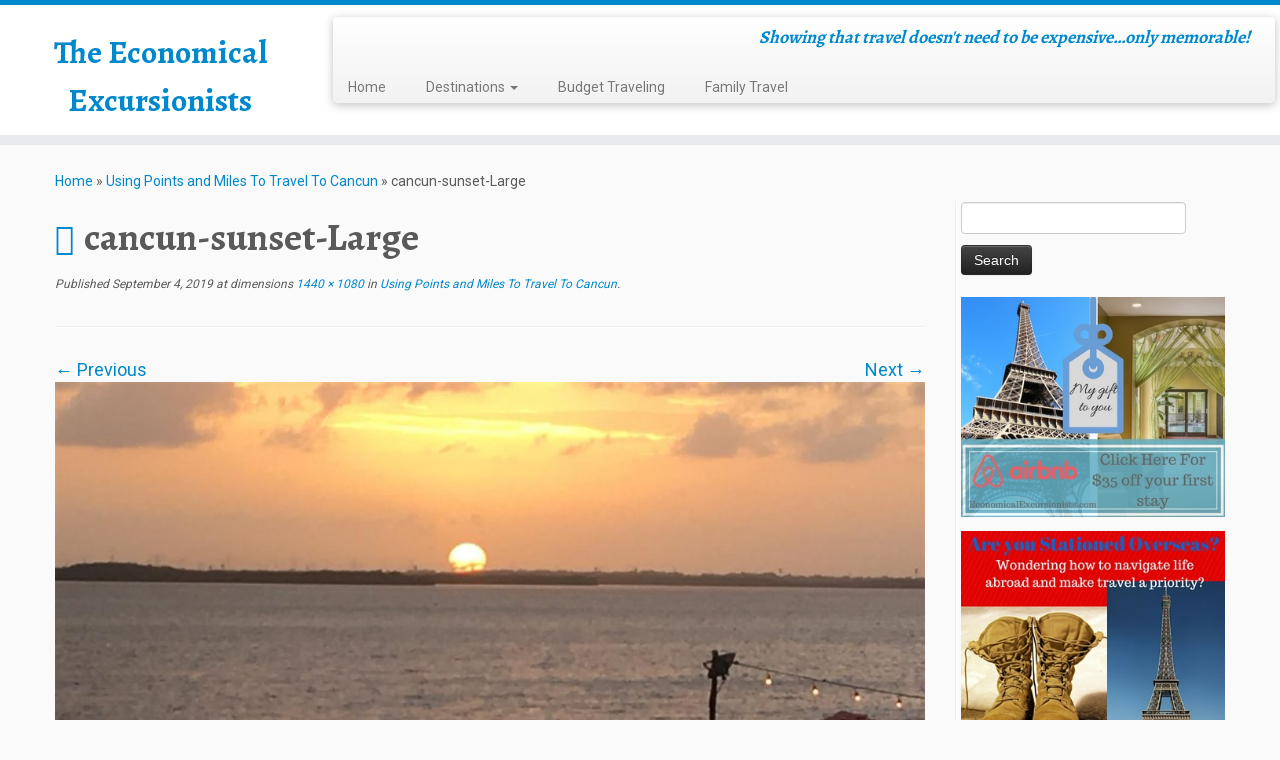

--- FILE ---
content_type: text/html; charset=UTF-8
request_url: https://www.economicalexcursionists.com/using-points-and-miles-to-travel-to-cancun/cancun-sunset-large/
body_size: 13091
content:
<!DOCTYPE html>
<!--[if IE 7]>
<html class="ie ie7 no-js" lang="en-US">
<![endif]-->
<!--[if IE 8]>
<html class="ie ie8 no-js" lang="en-US">
<![endif]-->
<!--[if !(IE 7) | !(IE 8)  ]><!-->
<html class="no-js" lang="en-US">
<!--<![endif]-->
	<head>
		<meta charset="UTF-8" />
		<meta http-equiv="X-UA-Compatible" content="IE=EDGE" />
		<meta name="viewport" content="width=device-width, initial-scale=1.0" />
        <link rel="profile"  href="https://gmpg.org/xfn/11" />
		<link rel="pingback" href="https://www.economicalexcursionists.com/xmlrpc.php" />
		<script>(function(html){html.className = html.className.replace(/\bno-js\b/,'js')})(document.documentElement);</script>
<meta name='robots' content='index, follow, max-image-preview:large, max-snippet:-1, max-video-preview:-1' />
	<style>img:is([sizes="auto" i], [sizes^="auto," i]) { contain-intrinsic-size: 3000px 1500px }</style>
	
	<!-- This site is optimized with the Yoast SEO plugin v26.3 - https://yoast.com/wordpress/plugins/seo/ -->
	<title>cancun-sunset-Large - The Economical Excursionists</title>
	<link rel="canonical" href="https://www.economicalexcursionists.com/using-points-and-miles-to-travel-to-cancun/cancun-sunset-large/" />
	<meta property="og:locale" content="en_US" />
	<meta property="og:type" content="article" />
	<meta property="og:title" content="cancun-sunset-Large - The Economical Excursionists" />
	<meta property="og:url" content="https://www.economicalexcursionists.com/using-points-and-miles-to-travel-to-cancun/cancun-sunset-large/" />
	<meta property="og:site_name" content="The Economical Excursionists" />
	<meta property="og:image" content="https://www.economicalexcursionists.com/using-points-and-miles-to-travel-to-cancun/cancun-sunset-large" />
	<meta property="og:image:width" content="1440" />
	<meta property="og:image:height" content="1080" />
	<meta property="og:image:type" content="image/jpeg" />
	<meta name="twitter:card" content="summary_large_image" />
	<script type="application/ld+json" class="yoast-schema-graph">{"@context":"https://schema.org","@graph":[{"@type":"WebPage","@id":"https://www.economicalexcursionists.com/using-points-and-miles-to-travel-to-cancun/cancun-sunset-large/","url":"https://www.economicalexcursionists.com/using-points-and-miles-to-travel-to-cancun/cancun-sunset-large/","name":"cancun-sunset-Large - The Economical Excursionists","isPartOf":{"@id":"https://www.economicalexcursionists.com/#website"},"primaryImageOfPage":{"@id":"https://www.economicalexcursionists.com/using-points-and-miles-to-travel-to-cancun/cancun-sunset-large/#primaryimage"},"image":{"@id":"https://www.economicalexcursionists.com/using-points-and-miles-to-travel-to-cancun/cancun-sunset-large/#primaryimage"},"thumbnailUrl":"https://www.economicalexcursionists.com/wp-content/uploads/2019/09/cancun-sunset-Large.jpg","datePublished":"2019-09-04T16:18:38+00:00","breadcrumb":{"@id":"https://www.economicalexcursionists.com/using-points-and-miles-to-travel-to-cancun/cancun-sunset-large/#breadcrumb"},"inLanguage":"en-US","potentialAction":[{"@type":"ReadAction","target":["https://www.economicalexcursionists.com/using-points-and-miles-to-travel-to-cancun/cancun-sunset-large/"]}]},{"@type":"ImageObject","inLanguage":"en-US","@id":"https://www.economicalexcursionists.com/using-points-and-miles-to-travel-to-cancun/cancun-sunset-large/#primaryimage","url":"https://www.economicalexcursionists.com/wp-content/uploads/2019/09/cancun-sunset-Large.jpg","contentUrl":"https://www.economicalexcursionists.com/wp-content/uploads/2019/09/cancun-sunset-Large.jpg","width":1440,"height":1080},{"@type":"BreadcrumbList","@id":"https://www.economicalexcursionists.com/using-points-and-miles-to-travel-to-cancun/cancun-sunset-large/#breadcrumb","itemListElement":[{"@type":"ListItem","position":1,"name":"Home","item":"https://www.economicalexcursionists.com/"},{"@type":"ListItem","position":2,"name":"Using Points and Miles To Travel To Cancun","item":"https://www.economicalexcursionists.com/using-points-and-miles-to-travel-to-cancun/"},{"@type":"ListItem","position":3,"name":"cancun-sunset-Large"}]},{"@type":"WebSite","@id":"https://www.economicalexcursionists.com/#website","url":"https://www.economicalexcursionists.com/","name":"The Economical Excursionists","description":"Showing that travel doesn&#039;t need to be expensive...only memorable!","potentialAction":[{"@type":"SearchAction","target":{"@type":"EntryPoint","urlTemplate":"https://www.economicalexcursionists.com/?s={search_term_string}"},"query-input":{"@type":"PropertyValueSpecification","valueRequired":true,"valueName":"search_term_string"}}],"inLanguage":"en-US"}]}</script>
	<!-- / Yoast SEO plugin. -->


<link rel='dns-prefetch' href='//fonts.googleapis.com' />
<link rel="alternate" type="application/rss+xml" title="The Economical Excursionists &raquo; Feed" href="https://www.economicalexcursionists.com/feed/" />
<link rel="alternate" type="application/rss+xml" title="The Economical Excursionists &raquo; Comments Feed" href="https://www.economicalexcursionists.com/comments/feed/" />
<link rel="alternate" type="application/rss+xml" title="The Economical Excursionists &raquo; cancun-sunset-Large Comments Feed" href="https://www.economicalexcursionists.com/using-points-and-miles-to-travel-to-cancun/cancun-sunset-large/feed/" />
		<style>
			.lazyload,
			.lazyloading {
				max-width: 100%;
			}
		</style>
		<script type="text/javascript">
/* <![CDATA[ */
window._wpemojiSettings = {"baseUrl":"https:\/\/s.w.org\/images\/core\/emoji\/16.0.1\/72x72\/","ext":".png","svgUrl":"https:\/\/s.w.org\/images\/core\/emoji\/16.0.1\/svg\/","svgExt":".svg","source":{"concatemoji":"https:\/\/www.economicalexcursionists.com\/wp-includes\/js\/wp-emoji-release.min.js?ver=6.8.3"}};
/*! This file is auto-generated */
!function(s,n){var o,i,e;function c(e){try{var t={supportTests:e,timestamp:(new Date).valueOf()};sessionStorage.setItem(o,JSON.stringify(t))}catch(e){}}function p(e,t,n){e.clearRect(0,0,e.canvas.width,e.canvas.height),e.fillText(t,0,0);var t=new Uint32Array(e.getImageData(0,0,e.canvas.width,e.canvas.height).data),a=(e.clearRect(0,0,e.canvas.width,e.canvas.height),e.fillText(n,0,0),new Uint32Array(e.getImageData(0,0,e.canvas.width,e.canvas.height).data));return t.every(function(e,t){return e===a[t]})}function u(e,t){e.clearRect(0,0,e.canvas.width,e.canvas.height),e.fillText(t,0,0);for(var n=e.getImageData(16,16,1,1),a=0;a<n.data.length;a++)if(0!==n.data[a])return!1;return!0}function f(e,t,n,a){switch(t){case"flag":return n(e,"\ud83c\udff3\ufe0f\u200d\u26a7\ufe0f","\ud83c\udff3\ufe0f\u200b\u26a7\ufe0f")?!1:!n(e,"\ud83c\udde8\ud83c\uddf6","\ud83c\udde8\u200b\ud83c\uddf6")&&!n(e,"\ud83c\udff4\udb40\udc67\udb40\udc62\udb40\udc65\udb40\udc6e\udb40\udc67\udb40\udc7f","\ud83c\udff4\u200b\udb40\udc67\u200b\udb40\udc62\u200b\udb40\udc65\u200b\udb40\udc6e\u200b\udb40\udc67\u200b\udb40\udc7f");case"emoji":return!a(e,"\ud83e\udedf")}return!1}function g(e,t,n,a){var r="undefined"!=typeof WorkerGlobalScope&&self instanceof WorkerGlobalScope?new OffscreenCanvas(300,150):s.createElement("canvas"),o=r.getContext("2d",{willReadFrequently:!0}),i=(o.textBaseline="top",o.font="600 32px Arial",{});return e.forEach(function(e){i[e]=t(o,e,n,a)}),i}function t(e){var t=s.createElement("script");t.src=e,t.defer=!0,s.head.appendChild(t)}"undefined"!=typeof Promise&&(o="wpEmojiSettingsSupports",i=["flag","emoji"],n.supports={everything:!0,everythingExceptFlag:!0},e=new Promise(function(e){s.addEventListener("DOMContentLoaded",e,{once:!0})}),new Promise(function(t){var n=function(){try{var e=JSON.parse(sessionStorage.getItem(o));if("object"==typeof e&&"number"==typeof e.timestamp&&(new Date).valueOf()<e.timestamp+604800&&"object"==typeof e.supportTests)return e.supportTests}catch(e){}return null}();if(!n){if("undefined"!=typeof Worker&&"undefined"!=typeof OffscreenCanvas&&"undefined"!=typeof URL&&URL.createObjectURL&&"undefined"!=typeof Blob)try{var e="postMessage("+g.toString()+"("+[JSON.stringify(i),f.toString(),p.toString(),u.toString()].join(",")+"));",a=new Blob([e],{type:"text/javascript"}),r=new Worker(URL.createObjectURL(a),{name:"wpTestEmojiSupports"});return void(r.onmessage=function(e){c(n=e.data),r.terminate(),t(n)})}catch(e){}c(n=g(i,f,p,u))}t(n)}).then(function(e){for(var t in e)n.supports[t]=e[t],n.supports.everything=n.supports.everything&&n.supports[t],"flag"!==t&&(n.supports.everythingExceptFlag=n.supports.everythingExceptFlag&&n.supports[t]);n.supports.everythingExceptFlag=n.supports.everythingExceptFlag&&!n.supports.flag,n.DOMReady=!1,n.readyCallback=function(){n.DOMReady=!0}}).then(function(){return e}).then(function(){var e;n.supports.everything||(n.readyCallback(),(e=n.source||{}).concatemoji?t(e.concatemoji):e.wpemoji&&e.twemoji&&(t(e.twemoji),t(e.wpemoji)))}))}((window,document),window._wpemojiSettings);
/* ]]> */
</script>
<link rel='stylesheet' id='tc-gfonts-css' href='//fonts.googleapis.com/css?family=Alegreya:700%7CRoboto' type='text/css' media='all' />
<style id='wp-emoji-styles-inline-css' type='text/css'>

	img.wp-smiley, img.emoji {
		display: inline !important;
		border: none !important;
		box-shadow: none !important;
		height: 1em !important;
		width: 1em !important;
		margin: 0 0.07em !important;
		vertical-align: -0.1em !important;
		background: none !important;
		padding: 0 !important;
	}
</style>
<link rel='stylesheet' id='wp-block-library-css' href='https://www.economicalexcursionists.com/wp-includes/css/dist/block-library/style.min.css?ver=6.8.3' type='text/css' media='all' />
<style id='classic-theme-styles-inline-css' type='text/css'>
/*! This file is auto-generated */
.wp-block-button__link{color:#fff;background-color:#32373c;border-radius:9999px;box-shadow:none;text-decoration:none;padding:calc(.667em + 2px) calc(1.333em + 2px);font-size:1.125em}.wp-block-file__button{background:#32373c;color:#fff;text-decoration:none}
</style>
<style id='global-styles-inline-css' type='text/css'>
:root{--wp--preset--aspect-ratio--square: 1;--wp--preset--aspect-ratio--4-3: 4/3;--wp--preset--aspect-ratio--3-4: 3/4;--wp--preset--aspect-ratio--3-2: 3/2;--wp--preset--aspect-ratio--2-3: 2/3;--wp--preset--aspect-ratio--16-9: 16/9;--wp--preset--aspect-ratio--9-16: 9/16;--wp--preset--color--black: #000000;--wp--preset--color--cyan-bluish-gray: #abb8c3;--wp--preset--color--white: #ffffff;--wp--preset--color--pale-pink: #f78da7;--wp--preset--color--vivid-red: #cf2e2e;--wp--preset--color--luminous-vivid-orange: #ff6900;--wp--preset--color--luminous-vivid-amber: #fcb900;--wp--preset--color--light-green-cyan: #7bdcb5;--wp--preset--color--vivid-green-cyan: #00d084;--wp--preset--color--pale-cyan-blue: #8ed1fc;--wp--preset--color--vivid-cyan-blue: #0693e3;--wp--preset--color--vivid-purple: #9b51e0;--wp--preset--gradient--vivid-cyan-blue-to-vivid-purple: linear-gradient(135deg,rgba(6,147,227,1) 0%,rgb(155,81,224) 100%);--wp--preset--gradient--light-green-cyan-to-vivid-green-cyan: linear-gradient(135deg,rgb(122,220,180) 0%,rgb(0,208,130) 100%);--wp--preset--gradient--luminous-vivid-amber-to-luminous-vivid-orange: linear-gradient(135deg,rgba(252,185,0,1) 0%,rgba(255,105,0,1) 100%);--wp--preset--gradient--luminous-vivid-orange-to-vivid-red: linear-gradient(135deg,rgba(255,105,0,1) 0%,rgb(207,46,46) 100%);--wp--preset--gradient--very-light-gray-to-cyan-bluish-gray: linear-gradient(135deg,rgb(238,238,238) 0%,rgb(169,184,195) 100%);--wp--preset--gradient--cool-to-warm-spectrum: linear-gradient(135deg,rgb(74,234,220) 0%,rgb(151,120,209) 20%,rgb(207,42,186) 40%,rgb(238,44,130) 60%,rgb(251,105,98) 80%,rgb(254,248,76) 100%);--wp--preset--gradient--blush-light-purple: linear-gradient(135deg,rgb(255,206,236) 0%,rgb(152,150,240) 100%);--wp--preset--gradient--blush-bordeaux: linear-gradient(135deg,rgb(254,205,165) 0%,rgb(254,45,45) 50%,rgb(107,0,62) 100%);--wp--preset--gradient--luminous-dusk: linear-gradient(135deg,rgb(255,203,112) 0%,rgb(199,81,192) 50%,rgb(65,88,208) 100%);--wp--preset--gradient--pale-ocean: linear-gradient(135deg,rgb(255,245,203) 0%,rgb(182,227,212) 50%,rgb(51,167,181) 100%);--wp--preset--gradient--electric-grass: linear-gradient(135deg,rgb(202,248,128) 0%,rgb(113,206,126) 100%);--wp--preset--gradient--midnight: linear-gradient(135deg,rgb(2,3,129) 0%,rgb(40,116,252) 100%);--wp--preset--font-size--small: 13px;--wp--preset--font-size--medium: 20px;--wp--preset--font-size--large: 36px;--wp--preset--font-size--x-large: 42px;--wp--preset--spacing--20: 0.44rem;--wp--preset--spacing--30: 0.67rem;--wp--preset--spacing--40: 1rem;--wp--preset--spacing--50: 1.5rem;--wp--preset--spacing--60: 2.25rem;--wp--preset--spacing--70: 3.38rem;--wp--preset--spacing--80: 5.06rem;--wp--preset--shadow--natural: 6px 6px 9px rgba(0, 0, 0, 0.2);--wp--preset--shadow--deep: 12px 12px 50px rgba(0, 0, 0, 0.4);--wp--preset--shadow--sharp: 6px 6px 0px rgba(0, 0, 0, 0.2);--wp--preset--shadow--outlined: 6px 6px 0px -3px rgba(255, 255, 255, 1), 6px 6px rgba(0, 0, 0, 1);--wp--preset--shadow--crisp: 6px 6px 0px rgba(0, 0, 0, 1);}:where(.is-layout-flex){gap: 0.5em;}:where(.is-layout-grid){gap: 0.5em;}body .is-layout-flex{display: flex;}.is-layout-flex{flex-wrap: wrap;align-items: center;}.is-layout-flex > :is(*, div){margin: 0;}body .is-layout-grid{display: grid;}.is-layout-grid > :is(*, div){margin: 0;}:where(.wp-block-columns.is-layout-flex){gap: 2em;}:where(.wp-block-columns.is-layout-grid){gap: 2em;}:where(.wp-block-post-template.is-layout-flex){gap: 1.25em;}:where(.wp-block-post-template.is-layout-grid){gap: 1.25em;}.has-black-color{color: var(--wp--preset--color--black) !important;}.has-cyan-bluish-gray-color{color: var(--wp--preset--color--cyan-bluish-gray) !important;}.has-white-color{color: var(--wp--preset--color--white) !important;}.has-pale-pink-color{color: var(--wp--preset--color--pale-pink) !important;}.has-vivid-red-color{color: var(--wp--preset--color--vivid-red) !important;}.has-luminous-vivid-orange-color{color: var(--wp--preset--color--luminous-vivid-orange) !important;}.has-luminous-vivid-amber-color{color: var(--wp--preset--color--luminous-vivid-amber) !important;}.has-light-green-cyan-color{color: var(--wp--preset--color--light-green-cyan) !important;}.has-vivid-green-cyan-color{color: var(--wp--preset--color--vivid-green-cyan) !important;}.has-pale-cyan-blue-color{color: var(--wp--preset--color--pale-cyan-blue) !important;}.has-vivid-cyan-blue-color{color: var(--wp--preset--color--vivid-cyan-blue) !important;}.has-vivid-purple-color{color: var(--wp--preset--color--vivid-purple) !important;}.has-black-background-color{background-color: var(--wp--preset--color--black) !important;}.has-cyan-bluish-gray-background-color{background-color: var(--wp--preset--color--cyan-bluish-gray) !important;}.has-white-background-color{background-color: var(--wp--preset--color--white) !important;}.has-pale-pink-background-color{background-color: var(--wp--preset--color--pale-pink) !important;}.has-vivid-red-background-color{background-color: var(--wp--preset--color--vivid-red) !important;}.has-luminous-vivid-orange-background-color{background-color: var(--wp--preset--color--luminous-vivid-orange) !important;}.has-luminous-vivid-amber-background-color{background-color: var(--wp--preset--color--luminous-vivid-amber) !important;}.has-light-green-cyan-background-color{background-color: var(--wp--preset--color--light-green-cyan) !important;}.has-vivid-green-cyan-background-color{background-color: var(--wp--preset--color--vivid-green-cyan) !important;}.has-pale-cyan-blue-background-color{background-color: var(--wp--preset--color--pale-cyan-blue) !important;}.has-vivid-cyan-blue-background-color{background-color: var(--wp--preset--color--vivid-cyan-blue) !important;}.has-vivid-purple-background-color{background-color: var(--wp--preset--color--vivid-purple) !important;}.has-black-border-color{border-color: var(--wp--preset--color--black) !important;}.has-cyan-bluish-gray-border-color{border-color: var(--wp--preset--color--cyan-bluish-gray) !important;}.has-white-border-color{border-color: var(--wp--preset--color--white) !important;}.has-pale-pink-border-color{border-color: var(--wp--preset--color--pale-pink) !important;}.has-vivid-red-border-color{border-color: var(--wp--preset--color--vivid-red) !important;}.has-luminous-vivid-orange-border-color{border-color: var(--wp--preset--color--luminous-vivid-orange) !important;}.has-luminous-vivid-amber-border-color{border-color: var(--wp--preset--color--luminous-vivid-amber) !important;}.has-light-green-cyan-border-color{border-color: var(--wp--preset--color--light-green-cyan) !important;}.has-vivid-green-cyan-border-color{border-color: var(--wp--preset--color--vivid-green-cyan) !important;}.has-pale-cyan-blue-border-color{border-color: var(--wp--preset--color--pale-cyan-blue) !important;}.has-vivid-cyan-blue-border-color{border-color: var(--wp--preset--color--vivid-cyan-blue) !important;}.has-vivid-purple-border-color{border-color: var(--wp--preset--color--vivid-purple) !important;}.has-vivid-cyan-blue-to-vivid-purple-gradient-background{background: var(--wp--preset--gradient--vivid-cyan-blue-to-vivid-purple) !important;}.has-light-green-cyan-to-vivid-green-cyan-gradient-background{background: var(--wp--preset--gradient--light-green-cyan-to-vivid-green-cyan) !important;}.has-luminous-vivid-amber-to-luminous-vivid-orange-gradient-background{background: var(--wp--preset--gradient--luminous-vivid-amber-to-luminous-vivid-orange) !important;}.has-luminous-vivid-orange-to-vivid-red-gradient-background{background: var(--wp--preset--gradient--luminous-vivid-orange-to-vivid-red) !important;}.has-very-light-gray-to-cyan-bluish-gray-gradient-background{background: var(--wp--preset--gradient--very-light-gray-to-cyan-bluish-gray) !important;}.has-cool-to-warm-spectrum-gradient-background{background: var(--wp--preset--gradient--cool-to-warm-spectrum) !important;}.has-blush-light-purple-gradient-background{background: var(--wp--preset--gradient--blush-light-purple) !important;}.has-blush-bordeaux-gradient-background{background: var(--wp--preset--gradient--blush-bordeaux) !important;}.has-luminous-dusk-gradient-background{background: var(--wp--preset--gradient--luminous-dusk) !important;}.has-pale-ocean-gradient-background{background: var(--wp--preset--gradient--pale-ocean) !important;}.has-electric-grass-gradient-background{background: var(--wp--preset--gradient--electric-grass) !important;}.has-midnight-gradient-background{background: var(--wp--preset--gradient--midnight) !important;}.has-small-font-size{font-size: var(--wp--preset--font-size--small) !important;}.has-medium-font-size{font-size: var(--wp--preset--font-size--medium) !important;}.has-large-font-size{font-size: var(--wp--preset--font-size--large) !important;}.has-x-large-font-size{font-size: var(--wp--preset--font-size--x-large) !important;}
:where(.wp-block-post-template.is-layout-flex){gap: 1.25em;}:where(.wp-block-post-template.is-layout-grid){gap: 1.25em;}
:where(.wp-block-columns.is-layout-flex){gap: 2em;}:where(.wp-block-columns.is-layout-grid){gap: 2em;}
:root :where(.wp-block-pullquote){font-size: 1.5em;line-height: 1.6;}
</style>
<link rel='stylesheet' id='ts_fab_css-css' href='https://www.economicalexcursionists.com/wp-content/plugins/fancier-author-box/css/ts-fab.min.css?ver=1.4' type='text/css' media='all' />
<link rel='stylesheet' id='toc-screen-css' href='https://www.economicalexcursionists.com/wp-content/plugins/table-of-contents-plus/screen.min.css?ver=2411.1' type='text/css' media='all' />
<link rel='stylesheet' id='customizr-common-css' href='https://www.economicalexcursionists.com/wp-content/themes/customizr/inc/assets/css/tc_common.min.css?ver=4.4.24' type='text/css' media='all' />
<link rel='stylesheet' id='customizr-skin-css' href='https://www.economicalexcursionists.com/wp-content/themes/customizr/inc/assets/css/blue.min.css?ver=4.4.24' type='text/css' media='all' />
<style id='customizr-skin-inline-css' type='text/css'>

                  .site-title,.site-description,h1,h2,h3,.tc-dropcap {
                    font-family : 'Alegreya';
                    font-weight : 700;
                  }

                  body,.navbar .nav>li>a {
                    font-family : 'Roboto';
                    font-weight : inherit;
                  }

            body,.navbar .nav>li>a {
              font-size : 14px;
              line-height : 1.6em;
            }
table { border-collapse: separate; }
                           body table { border-collapse: collapse; }
                          
.social-links .social-icon:before { content: none } 
.sticky-enabled .tc-shrink-on .site-logo img {
    					height:30px!important;width:auto!important
    				}

    				.sticky-enabled .tc-shrink-on .brand .site-title {
    					font-size:0.6em;opacity:0.8;line-height:1.2em
    				}

.tc-slider-loader-wrapper{ display:none }
html.js .tc-slider-loader-wrapper { display: block }.no-csstransforms3d .tc-slider-loader-wrapper .tc-img-gif-loader {
                                                background: url('https://www.economicalexcursionists.com/wp-content/themes/customizr/assets/front/img/slider-loader.gif') no-repeat center center;
                                         }.tc-slider-loader-wrapper .tc-css-loader > div { border-color:#08c; }
</style>
<link rel='stylesheet' id='customizr-style-css' href='https://www.economicalexcursionists.com/wp-content/themes/customizr/style.css?ver=4.4.24' type='text/css' media='all' />
<link rel='stylesheet' id='fancyboxcss-css' href='https://www.economicalexcursionists.com/wp-content/themes/customizr/assets/front/js/libs/fancybox/jquery.fancybox-1.3.4.min.css?ver=6.8.3' type='text/css' media='all' />
<link rel='stylesheet' id='tablepress-default-css' href='https://www.economicalexcursionists.com/wp-content/plugins/tablepress/css/build/default.css?ver=3.2.5' type='text/css' media='all' />
<link rel='stylesheet' id='tablepress-responsive-tables-css' href='https://www.economicalexcursionists.com/wp-content/plugins/tablepress-responsive-tables/css/tablepress-responsive.min.css?ver=1.8' type='text/css' media='all' />
<script type="text/javascript" src="https://www.economicalexcursionists.com/wp-includes/js/jquery/jquery.min.js?ver=3.7.1" id="jquery-core-js"></script>
<script type="text/javascript" src="https://www.economicalexcursionists.com/wp-includes/js/jquery/jquery-migrate.min.js?ver=3.4.1" id="jquery-migrate-js"></script>
<script type="text/javascript" src="https://www.economicalexcursionists.com/wp-content/plugins/fancier-author-box/js/ts-fab.min.js?ver=1.4" id="ts_fab_js-js"></script>
<script type="text/javascript" src="https://www.economicalexcursionists.com/wp-content/themes/customizr/assets/front/js/libs/modernizr.min.js?ver=4.4.24" id="modernizr-js"></script>
<script type="text/javascript" src="https://www.economicalexcursionists.com/wp-content/themes/customizr/assets/front/js/libs/fancybox/jquery.fancybox-1.3.4.min.js?ver=4.4.24" id="tc-fancybox-js"></script>
<script type="text/javascript" src="https://www.economicalexcursionists.com/wp-includes/js/underscore.min.js?ver=1.13.7" id="underscore-js"></script>
<script type="text/javascript" id="tc-scripts-js-extra">
/* <![CDATA[ */
var TCParams = {"_disabled":[],"FancyBoxState":"1","FancyBoxAutoscale":"1","SliderName":"","SliderDelay":"","SliderHover":"1","centerSliderImg":"1","SmoothScroll":{"Enabled":true,"Options":{"touchpadSupport":false}},"anchorSmoothScroll":"linear","anchorSmoothScrollExclude":{"simple":["[class*=edd]",".tc-carousel-control",".carousel-control","[data-toggle=\"modal\"]","[data-toggle=\"dropdown\"]","[data-toggle=\"tooltip\"]","[data-toggle=\"popover\"]","[data-toggle=\"collapse\"]","[data-toggle=\"tab\"]","[data-toggle=\"pill\"]","[class*=upme]","[class*=um-]"],"deep":{"classes":[],"ids":[]}},"ReorderBlocks":"1","centerAllImg":"1","HasComments":"","LeftSidebarClass":".span3.left.tc-sidebar","RightSidebarClass":".span3.right.tc-sidebar","LoadModernizr":"1","stickyCustomOffset":{"_initial":0,"_scrolling":0,"options":{"_static":true,"_element":""}},"stickyHeader":"1","dropdowntoViewport":"1","timerOnScrollAllBrowsers":"1","extLinksStyle":"","extLinksTargetExt":"1","extLinksSkipSelectors":{"classes":["btn","button"],"ids":[]},"dropcapEnabled":"","dropcapWhere":{"post":"","page":""},"dropcapMinWords":"50","dropcapSkipSelectors":{"tags":["IMG","IFRAME","H1","H2","H3","H4","H5","H6","BLOCKQUOTE","UL","OL"],"classes":["btn","tc-placeholder-wrap"],"id":[]},"imgSmartLoadEnabled":"","imgSmartLoadOpts":{"parentSelectors":[".article-container",".__before_main_wrapper",".widget-front"],"opts":{"excludeImg":[".tc-holder-img"]}},"imgSmartLoadsForSliders":"1","goldenRatio":"1.618","gridGoldenRatioLimit":"350","isSecondMenuEnabled":"","secondMenuRespSet":"in-sn-before","isParallaxOn":"1","parallaxRatio":"0.55","pluginCompats":[],"adminAjaxUrl":"https:\/\/www.economicalexcursionists.com\/wp-admin\/admin-ajax.php","ajaxUrl":"https:\/\/www.economicalexcursionists.com\/?czrajax=1","frontNonce":{"id":"CZRFrontNonce","handle":"81289dbf79"},"isDevMode":"","isModernStyle":"","i18n":{"Permanently dismiss":"Permanently dismiss"},"version":"4.4.24","frontNotifications":{"styleSwitcher":{"enabled":false,"content":"","dismissAction":"dismiss_style_switcher_note_front","ajaxUrl":"https:\/\/www.economicalexcursionists.com\/wp-admin\/admin-ajax.php"}}};
/* ]]> */
</script>
<script type="text/javascript" src="https://www.economicalexcursionists.com/wp-content/themes/customizr/inc/assets/js/tc-scripts.min.js?ver=4.4.24" id="tc-scripts-js"></script>
<link rel="https://api.w.org/" href="https://www.economicalexcursionists.com/wp-json/" /><link rel="alternate" title="JSON" type="application/json" href="https://www.economicalexcursionists.com/wp-json/wp/v2/media/3743" /><link rel="EditURI" type="application/rsd+xml" title="RSD" href="https://www.economicalexcursionists.com/xmlrpc.php?rsd" />
<meta name="generator" content="WordPress 6.8.3" />
<link rel='shortlink' href='https://www.economicalexcursionists.com/?p=3743' />
<link rel="alternate" title="oEmbed (JSON)" type="application/json+oembed" href="https://www.economicalexcursionists.com/wp-json/oembed/1.0/embed?url=https%3A%2F%2Fwww.economicalexcursionists.com%2Fusing-points-and-miles-to-travel-to-cancun%2Fcancun-sunset-large%2F" />
<link rel="alternate" title="oEmbed (XML)" type="text/xml+oembed" href="https://www.economicalexcursionists.com/wp-json/oembed/1.0/embed?url=https%3A%2F%2Fwww.economicalexcursionists.com%2Fusing-points-and-miles-to-travel-to-cancun%2Fcancun-sunset-large%2F&#038;format=xml" />
<meta name="B-verify" content="b33d525338040946ba6656c4a729d49d0b548861" />
<script async src="https://pagead2.googlesyndication.com/pagead/js/adsbygoogle.js?client=ca-pub-1972736153154039" crossorigin="anonymous"></script>		<script>
			document.documentElement.className = document.documentElement.className.replace('no-js', 'js');
		</script>
				<style>
			.no-js img.lazyload {
				display: none;
			}

			figure.wp-block-image img.lazyloading {
				min-width: 150px;
			}

			.lazyload,
			.lazyloading {
				--smush-placeholder-width: 100px;
				--smush-placeholder-aspect-ratio: 1/1;
				width: var(--smush-image-width, var(--smush-placeholder-width)) !important;
				aspect-ratio: var(--smush-image-aspect-ratio, var(--smush-placeholder-aspect-ratio)) !important;
			}

						.lazyload, .lazyloading {
				opacity: 0;
			}

			.lazyloaded {
				opacity: 1;
				transition: opacity 400ms;
				transition-delay: 0ms;
			}

					</style>
		<!-- Google tag (gtag.js) -->
<script async src="https://www.googletagmanager.com/gtag/js?id=UA-49875546-1"></script>
<script>
  window.dataLayer = window.dataLayer || [];
  function gtag(){dataLayer.push(arguments);}
  gtag('js', new Date());

  gtag('config', 'UA-49875546-1');
</script><link id="czr-favicon" rel="shortcut icon" href="https://www.economicalexcursionists.com/wp-content/uploads/2015/10/favicon.ico" type="image/x-icon">		<style type="text/css" id="wp-custom-css">
			/*
Welcome to Custom CSS!

To learn how this works, see http://wp.me/PEmnE-Bt
*/
img[src*="blogherads.com"] {
	width: 1px;
	height: 1px;
}

#content blockquote {
	background: #EEEEEE;
	border-top: 0 solid #DDDDDD;
	border-bottom: 0 solid #DDDDDD;
	border-left: 3px solid #DDDDDD;
	border-right: 0 solid #DDDDDD;
	margin: 5px 5px 20px 30px;
	padding: 25px 30px;
}

.author-info {
	display: none;
}

body #content, body #content li {
	font-size: 18px;
	line-height: 24px;
}
.tc-header .brand h1 {
    font-size: 32px;
    padding: 2px 0 0 25px;
}

section.entry-content  a {
    text-decoration: underline;
    color: blue;
}
div#content a:hover {
    color: blue;
}		</style>
			</head>
	
	<body class="attachment wp-singular attachment-template-default single single-attachment postid-3743 attachmentid-3743 attachment-jpeg wp-embed-responsive wp-theme-customizr tc-fade-hover-links tc-r-sidebar tc-center-images skin-blue customizr-4-4-24 tc-sticky-header sticky-disabled tc-transparent-on-scroll tc-regular-menu" >
            <a class="screen-reader-text skip-link" href="#content">Skip to content</a>
        
    <div id="tc-page-wrap" class="">

  		
  	   	<header class="tc-header clearfix row-fluid tc-tagline-off tc-title-logo-on  tc-shrink-on tc-menu-on logo-left tc-second-menu-in-sn-before-when-mobile">
  			      <div class="brand span3 pull-left ">

        <h1><a class="site-title" href="https://www.economicalexcursionists.com/">The Economical Excursionists</a></h1>
      </div> <!-- brand span3 pull-left -->
      <div class="container outside"><h2 class="site-description">Showing that travel doesn&#039;t need to be expensive&#8230;only memorable!</h2></div>      	<div class="navbar-wrapper clearfix span9 tc-submenu-fade tc-submenu-move tc-open-on-hover pull-menu-left">
        	<div class="navbar resp">
          		<div class="navbar-inner" role="navigation">
            		<div class="row-fluid">
              		<h2 class="span7 inside site-description">Showing that travel doesn&#039;t need to be expensive&#8230;only memorable!</h2><div class="nav-collapse collapse tc-hover-menu-wrapper"><div class="menu-menu-1-container"><ul id="menu-menu-3" class="nav tc-hover-menu"><li class="menu-item menu-item-type-custom menu-item-object-custom menu-item-384"><a href="http://economicalexcursionists.com/">Home</a></li>
<li class="menu-item menu-item-type-taxonomy menu-item-object-category menu-item-has-children dropdown menu-item-387"><a href="https://www.economicalexcursionists.com/category/destinations/">Destinations <strong class="caret"></strong></a>
<ul class="dropdown-menu">
	<li class="menu-item menu-item-type-taxonomy menu-item-object-category menu-item-has-children dropdown-submenu menu-item-390"><a href="https://www.economicalexcursionists.com/category/destinations/europe/">Europe</a>
<ul class="dropdown-menu">
		<li class="menu-item menu-item-type-taxonomy menu-item-object-category menu-item-414"><a href="https://www.economicalexcursionists.com/category/destinations/europe/austria/">Austria</a></li>
		<li class="menu-item menu-item-type-taxonomy menu-item-object-category menu-item-418"><a href="https://www.economicalexcursionists.com/category/destinations/europe/belgium/">Belgium</a></li>
		<li class="menu-item menu-item-type-taxonomy menu-item-object-category menu-item-3587"><a href="https://www.economicalexcursionists.com/category/destinations/europe/bulgaria/">Bulgaria</a></li>
		<li class="menu-item menu-item-type-taxonomy menu-item-object-category menu-item-419"><a href="https://www.economicalexcursionists.com/category/destinations/europe/croatia/">Croatia</a></li>
		<li class="menu-item menu-item-type-taxonomy menu-item-object-category menu-item-420"><a href="https://www.economicalexcursionists.com/category/destinations/europe/czech-republic/">Czech Republic</a></li>
		<li class="menu-item menu-item-type-taxonomy menu-item-object-category menu-item-421"><a href="https://www.economicalexcursionists.com/category/destinations/europe/denmark/">Denmark</a></li>
		<li class="menu-item menu-item-type-taxonomy menu-item-object-category menu-item-409"><a href="https://www.economicalexcursionists.com/category/destinations/europe/france/">France</a></li>
		<li class="menu-item menu-item-type-taxonomy menu-item-object-category menu-item-417"><a href="https://www.economicalexcursionists.com/category/destinations/europe/germany/">Germany</a></li>
		<li class="menu-item menu-item-type-taxonomy menu-item-object-category menu-item-422"><a href="https://www.economicalexcursionists.com/category/destinations/europe/greece/">Greece</a></li>
		<li class="menu-item menu-item-type-taxonomy menu-item-object-category menu-item-423"><a href="https://www.economicalexcursionists.com/category/destinations/europe/hungary/">Hungary</a></li>
		<li class="menu-item menu-item-type-taxonomy menu-item-object-category menu-item-has-children dropdown-submenu menu-item-424"><a href="https://www.economicalexcursionists.com/category/destinations/europe/ireland/">Ireland</a>
<ul class="dropdown-menu">
			<li class="menu-item menu-item-type-taxonomy menu-item-object-category menu-item-927"><a href="https://www.economicalexcursionists.com/category/destinations/europe/ireland/">Ireland</a></li>
		</ul>
</li>
		<li class="menu-item menu-item-type-taxonomy menu-item-object-category menu-item-1648"><a href="https://www.economicalexcursionists.com/category/destinations/europe/iceland/">Iceland</a></li>
		<li class="menu-item menu-item-type-taxonomy menu-item-object-category menu-item-425"><a href="https://www.economicalexcursionists.com/category/destinations/europe/italy/">Italy</a></li>
		<li class="menu-item menu-item-type-taxonomy menu-item-object-category menu-item-2279"><a href="https://www.economicalexcursionists.com/category/destinations/europe/latvia/">Latvia</a></li>
		<li class="menu-item menu-item-type-taxonomy menu-item-object-category menu-item-426"><a href="https://www.economicalexcursionists.com/category/destinations/europe/lichtenstein/">Lichtenstein</a></li>
		<li class="menu-item menu-item-type-taxonomy menu-item-object-category menu-item-415"><a href="https://www.economicalexcursionists.com/category/destinations/europe/malta-europe/">Malta and Gozo</a></li>
		<li class="menu-item menu-item-type-taxonomy menu-item-object-category menu-item-427"><a href="https://www.economicalexcursionists.com/category/destinations/europe/netherlands/">Netherlands</a></li>
		<li class="menu-item menu-item-type-taxonomy menu-item-object-category menu-item-428"><a href="https://www.economicalexcursionists.com/category/destinations/europe/norway/">Norway</a></li>
		<li class="menu-item menu-item-type-taxonomy menu-item-object-category menu-item-429"><a href="https://www.economicalexcursionists.com/category/destinations/europe/poland/">Poland</a></li>
		<li class="menu-item menu-item-type-taxonomy menu-item-object-category menu-item-2280"><a href="https://www.economicalexcursionists.com/category/destinations/europe/portugal/">Portugal</a></li>
		<li class="menu-item menu-item-type-taxonomy menu-item-object-category menu-item-430"><a href="https://www.economicalexcursionists.com/category/destinations/europe/russia/">Russia</a></li>
		<li class="menu-item menu-item-type-taxonomy menu-item-object-category menu-item-1581"><a href="https://www.economicalexcursionists.com/category/destinations/europe/spain/">Spain</a></li>
		<li class="menu-item menu-item-type-taxonomy menu-item-object-category menu-item-2281"><a href="https://www.economicalexcursionists.com/category/destinations/europe/sweden/">Sweden</a></li>
		<li class="menu-item menu-item-type-taxonomy menu-item-object-category menu-item-406"><a href="https://www.economicalexcursionists.com/category/destinations/europe/switzerland/">Switzerland</a></li>
		<li class="menu-item menu-item-type-taxonomy menu-item-object-category menu-item-431"><a href="https://www.economicalexcursionists.com/category/destinations/europe/turkey/">Turkey</a></li>
		<li class="menu-item menu-item-type-taxonomy menu-item-object-category menu-item-432"><a href="https://www.economicalexcursionists.com/category/destinations/europe/uk/">UK</a></li>
	</ul>
</li>
	<li class="menu-item menu-item-type-post_type menu-item-object-page menu-item-3167"><a href="https://www.economicalexcursionists.com/north-america/">North America Adventures</a></li>
	<li class="menu-item menu-item-type-taxonomy menu-item-object-category menu-item-has-children dropdown-submenu menu-item-389"><a href="https://www.economicalexcursionists.com/category/destinations/asia/">Asia</a>
<ul class="dropdown-menu">
		<li class="menu-item menu-item-type-taxonomy menu-item-object-category menu-item-722"><a href="https://www.economicalexcursionists.com/category/destinations/asia/cambodia/">Cambodia</a></li>
		<li class="menu-item menu-item-type-taxonomy menu-item-object-category menu-item-1281"><a href="https://www.economicalexcursionists.com/category/destinations/asia/hong-kong/">Hong Kong</a></li>
		<li class="menu-item menu-item-type-taxonomy menu-item-object-category menu-item-723"><a href="https://www.economicalexcursionists.com/category/destinations/asia/india/">India</a></li>
		<li class="menu-item menu-item-type-taxonomy menu-item-object-category menu-item-721"><a href="https://www.economicalexcursionists.com/category/destinations/asia/bali/">Bali</a></li>
		<li class="menu-item menu-item-type-taxonomy menu-item-object-category menu-item-405"><a href="https://www.economicalexcursionists.com/category/destinations/asia/thailand/">Thailand</a></li>
		<li class="menu-item menu-item-type-taxonomy menu-item-object-category menu-item-433"><a href="https://www.economicalexcursionists.com/category/destinations/europe/united-arab-emirates/">United Arab Emirates</a></li>
	</ul>
</li>
	<li class="menu-item menu-item-type-taxonomy menu-item-object-category menu-item-has-children dropdown-submenu menu-item-388"><a href="https://www.economicalexcursionists.com/category/destinations/africa/">Africa</a>
<ul class="dropdown-menu">
		<li class="menu-item menu-item-type-taxonomy menu-item-object-category menu-item-403"><a href="https://www.economicalexcursionists.com/category/destinations/africa/mauritius/">Mauritius</a></li>
		<li class="menu-item menu-item-type-taxonomy menu-item-object-category menu-item-404"><a href="https://www.economicalexcursionists.com/category/destinations/africa/south-africa/">South Africa</a></li>
	</ul>
</li>
</ul>
</li>
<li class="menu-item menu-item-type-post_type menu-item-object-page menu-item-3566"><a href="https://www.economicalexcursionists.com/budget-traveling/">Budget Traveling</a></li>
<li class="menu-item menu-item-type-taxonomy menu-item-object-category menu-item-3567"><a href="https://www.economicalexcursionists.com/category/family-travel/">Family Travel</a></li>
</ul></div></div><div class="btn-toggle-nav pull-right"><button type="button" class="btn menu-btn" data-toggle="collapse" data-target=".nav-collapse" title="Open the menu" aria-label="Open the menu"><span class="icon-bar"></span><span class="icon-bar"></span><span class="icon-bar"></span> </button></div>          			</div><!-- /.row-fluid -->
          		</div><!-- /.navbar-inner -->
        	</div><!-- /.navbar resp -->
      	</div><!-- /.navbar-wrapper -->
    	  		</header>
  		<div id="tc-reset-margin-top" class="container-fluid" style="margin-top:103px"></div><div id="main-wrapper" class="container">

    <div class="tc-hot-crumble container" role="navigation"><div class="row"><div class="span12"><div class="breadcrumb-trail breadcrumbs"><span class="trail-begin"><a href="https://www.economicalexcursionists.com" title="The Economical Excursionists" rel="home" class="trail-begin">Home</a></span> <span class="sep">&raquo;</span> <a href="https://www.economicalexcursionists.com/using-points-and-miles-to-travel-to-cancun/" title="Using Points and Miles To Travel To Cancun">Using Points and Miles To Travel To Cancun</a> <span class="sep">&raquo;</span> <span class="trail-end">cancun-sunset-Large</span></div></div></div></div>
    <div class="container" role="main">
        <div class="row column-content-wrapper">

            
                <div id="content" class="span9 article-container tc-gallery-style">

                    
                        
                                                                                    
                                                                    <article id="post-3743" class="row-fluid format-image post-3743 attachment type-attachment status-inherit czr-hentry">
                                                <header class="entry-header">
          <h1 class="entry-title format-icon">cancun-sunset-Large</h1><div class="entry-meta"><span class="meta-prep meta-prep-entry-date">Published</span> <span class="entry-date"><time class="entry-date updated" datetime="September 4, 2019">September 4, 2019</time></span> at dimensions<a href="https://www.economicalexcursionists.com/wp-content/uploads/2019/09/cancun-sunset-Large.jpg" title="Link to full-size image"> 1440 &times; 1080</a> in<a href="https://www.economicalexcursionists.com/using-points-and-miles-to-travel-to-cancun/" title="Return to Using Points and Miles To Travel To Cancun" rel="gallery"> Using Points and Miles To Travel To Cancun</a>.</div><hr class="featurette-divider __before_content">        </header>
                    <nav id="image-navigation" class="navigation">
                <span class="previous-image"><a href='https://www.economicalexcursionists.com/using-points-and-miles-to-travel-to-cancun/bailey-yard-railcars-large/'>&larr; Previous</a></span>
                <span class="next-image"><a href='https://www.economicalexcursionists.com/using-points-and-miles-to-travel-to-cancun/jw-marriott-cancun-sign-large/'>Next &rarr;</a></span>
            </nav><!-- //#image-navigation -->

            <section class="entry-content">

                <div class="entry-attachment">

                    <div class="attachment">
                        
                        
                            
                            <a href="https://www.economicalexcursionists.com/wp-content/uploads/2019/09/cancun-sunset-Large-1024x768.jpg" title="cancun-sunset-Large" class="grouped_elements" rel="tc-fancybox-group3743"><img width="960" height="720" src="https://www.economicalexcursionists.com/wp-content/uploads/2019/09/cancun-sunset-Large.jpg" class="attachment-960x960 size-960x960" alt="" decoding="async" fetchpriority="high" srcset="https://www.economicalexcursionists.com/wp-content/uploads/2019/09/cancun-sunset-Large.jpg 1440w, https://www.economicalexcursionists.com/wp-content/uploads/2019/09/cancun-sunset-Large-150x113.jpg 150w, https://www.economicalexcursionists.com/wp-content/uploads/2019/09/cancun-sunset-Large-300x225.jpg 300w, https://www.economicalexcursionists.com/wp-content/uploads/2019/09/cancun-sunset-Large-768x576.jpg 768w, https://www.economicalexcursionists.com/wp-content/uploads/2019/09/cancun-sunset-Large-1024x768.jpg 1024w" sizes="(max-width: 960px) 100vw, 960px" /></a>

                            <div id="hidden-attachment-list" style="display:none">

                                
                                    
                                    <a href="https://www.economicalexcursionists.com/wp-content/uploads/2019/09/Bailey-Yard-Railcars-Large-1024x666.jpg" title="Bailey-Yard-Railcars-Large" class="grouped_elements" rel="tc-fancybox-group3743">https://www.economicalexcursionists.com/wp-content/uploads/2019/09/Bailey-Yard-Railcars-Large-1024x666.jpg</a>

                                
                                    
                                    <a href="https://www.economicalexcursionists.com/wp-content/uploads/2019/09/cancun-sunset-Large-1024x768.jpg" title="cancun-sunset-Large" class="grouped_elements" rel="tc-fancybox-group3743">https://www.economicalexcursionists.com/wp-content/uploads/2019/09/cancun-sunset-Large-1024x768.jpg</a>

                                
                                    
                                    <a href="https://www.economicalexcursionists.com/wp-content/uploads/2019/09/JW-Marriott-Cancun-Sign-Large-1024x768.jpg" title="JW-Marriott-Cancun-Sign-Large" class="grouped_elements" rel="tc-fancybox-group3743">https://www.economicalexcursionists.com/wp-content/uploads/2019/09/JW-Marriott-Cancun-Sign-Large-1024x768.jpg</a>

                                
                                    
                                    <a href="https://www.economicalexcursionists.com/wp-content/uploads/2019/09/How-I-spent-a-Luxury-Week-in-Cancun-for-only-359-683x1024.jpg" title="Planning A Trip To Cancun? PIN IT!" class="grouped_elements" rel="tc-fancybox-group3743">https://www.economicalexcursionists.com/wp-content/uploads/2019/09/How-I-spent-a-Luxury-Week-in-Cancun-for-only-359-683x1024.jpg</a>

                                
                                    
                                    <a href="https://www.economicalexcursionists.com/wp-content/uploads/2019/09/cancun-pool-Large-1024x768.jpg" title="cancun-pool-Large" class="grouped_elements" rel="tc-fancybox-group3743">https://www.economicalexcursionists.com/wp-content/uploads/2019/09/cancun-pool-Large-1024x768.jpg</a>

                                
                                    
                                    <a href="https://www.economicalexcursionists.com/wp-content/uploads/2019/09/Cancun-view-from-balcony-Large-1024x768.jpeg" title="Cancun-view-from-balcony-Large" class="grouped_elements" rel="tc-fancybox-group3743">https://www.economicalexcursionists.com/wp-content/uploads/2019/09/Cancun-view-from-balcony-Large-1024x768.jpeg</a>

                                
                            </div><!-- //#hidden-attachment-list -->

                        
                        
                    </div><!-- .attachment -->

                </div><!-- .entry-attachment -->

            </section><!-- .entry-content -->

            
                                                </article>
                                
                            
                        
                    
<div id="comments" class="comments-area" >
		<div id="respond" class="comment-respond">
		<h3 id="reply-title" class="comment-reply-title">Leave a comment <small><a rel="nofollow" id="cancel-comment-reply-link" href="/using-points-and-miles-to-travel-to-cancun/cancun-sunset-large/#respond" style="display:none;">Cancel reply</a></small></h3><form action="https://www.economicalexcursionists.com/wp-comments-post.php" method="post" id="commentform" class="comment-form"><p class="comment-notes"><span id="email-notes">Your email address will not be published.</span> <span class="required-field-message">Required fields are marked <span class="required">*</span></span></p><p class="comment-form-comment"><label for="comment">Comment <span class="required">*</span></label> <textarea id="comment" name="comment" cols="45" rows="8" maxlength="65525" required="required"></textarea></p><p class="comment-form-author"><label for="author">Name <span class="required">*</span></label> <input id="author" name="author" type="text" value="" size="30" maxlength="245" autocomplete="name" required="required" /></p>
<p class="comment-form-email"><label for="email">Email <span class="required">*</span></label> <input id="email" name="email" type="text" value="" size="30" maxlength="100" aria-describedby="email-notes" autocomplete="email" required="required" /></p>
<p class="comment-form-url"><label for="url">Website</label> <input id="url" name="url" type="text" value="" size="30" maxlength="200" autocomplete="url" /></p>
<p class="comment-form-cookies-consent"><input id="wp-comment-cookies-consent" name="wp-comment-cookies-consent" type="checkbox" value="yes" /> <label for="wp-comment-cookies-consent">Save my name, email, and website in this browser for the next time I comment.</label></p>
<p class="form-submit"><input name="submit" type="submit" id="submit" class="submit" value="Post Comment" /> <input type='hidden' name='comment_post_ID' value='3743' id='comment_post_ID' />
<input type='hidden' name='comment_parent' id='comment_parent' value='0' />
</p></form>	</div><!-- #respond -->
	</div><!-- //#comments .comments-area -->

        
        
                                   <hr class="featurette-divider tc-mobile-separator">
                </div><!--.article-container -->

           
        <div class="span3 right tc-sidebar">
           <div id="right" class="widget-area" role="complementary">
              <aside id="search-2" class="widget widget_search"><form role="search" method="get" id="searchform" class="searchform" action="https://www.economicalexcursionists.com/">
				<div>
					<label class="screen-reader-text" for="s">Search for:</label>
					<input type="text" value="" name="s" id="s" />
					<input type="submit" id="searchsubmit" value="Search" />
				</div>
			</form></aside><aside id="text-6" class="widget widget_text">			<div class="textwidget"><a href="https://www.airbnb.com/c/leannab64"><img class="aligncenter wp-image-2892 size-full lazyload" data-src="http://www.economicalexcursionists.com/wp-content/uploads/2016/09/Airbnb-credit.jpg" border="0" alt="AirB&amp;B Coupon AirB&amp;B $35 off" width="336" height="280" src="[data-uri]" style="--smush-placeholder-width: 336px; --smush-placeholder-aspect-ratio: 336/280;" /></a></div>
		</aside><aside id="text-3" class="widget widget_text">			<div class="textwidget"><a href="https://www.amazon.com/So-You-Got-Stationed-Overseas-ebook/dp/B01AS9429W"><img class="aligncenter wp-image-2460 size-full lazyload" data-src="http://www.economicalexcursionists.com/wp-content/uploads/2016/03/2.jpg" border="0" alt="2" width="336" height="280" src="[data-uri]" style="--smush-placeholder-width: 336px; --smush-placeholder-aspect-ratio: 336/280;" /></a></div>
		</aside><aside id="text-9" class="widget widget_text">			<div class="textwidget"><a href="https://www.e-junkie.com/ecom/gb.php?ii=1289669&cl=63168&c=cart&ejc=2&aff=309738" class="ec_ejc_thkbx" target="ej_ejc"><img data-src="https://www.e-junkie.com/ej/ej_buy_now.gif" border="0" alt="Buy Now" src="[data-uri]" class="lazyload"></a></div>
		</aside>            </div><!-- //#left or //#right -->
        </div><!--.tc-sidebar -->

        
        </div><!--.row -->
    </div><!-- .container role: main -->

    
</div><!-- //#main-wrapper -->

  		<!-- FOOTER -->
  		<footer id="footer" class="">
  		 					<div class="container footer-widgets ">
                    <div class="row widget-area" role="complementary">
												
							<div id="footer_one" class="span4">
																
										<aside id="text-11" class="widget widget_text">			<div class="textwidget"><p><a href="https://www.economicalexcursionists.com/disclaimer/">Disclaimer </a></p>
<p><a href="https://www.economicalexcursionists.com/privacy-policy/">Privacy Policy </a></p>
<p><a href="https://www.economicalexcursionists.com/contact-us/">Contact</a></p>
<p><a title="About" href="https://www.economicalexcursionists.com/about-economicalexcursionits/" rel="">About Us</a></p>
</div>
		</aside>
																							</div><!-- .{$key}_widget_class -->

						
							<div id="footer_two" class="span4">
																															</div><!-- .{$key}_widget_class -->

						
							<div id="footer_three" class="span4">
																															</div><!-- .{$key}_widget_class -->

																	</div><!-- .row.widget-area -->
				</div><!--.footer-widgets -->
				    				 <div class="colophon">
			 	<div class="container">
			 		<div class="row-fluid">
					    <div class="span3 social-block pull-left"><span class="social-links"><a rel="nofollow noopener noreferrer" class="social-icon icon-feed"  title="Subscribe to my rss feed" aria-label="Subscribe to my rss feed" href="http://economicalexcursionists.com/?feed=rss"  target="_blank" ><i class="fas fa-rss"></i></a><a rel="nofollow noopener noreferrer" class="social-icon icon-mail" title="E-mail" aria-label="E-mail" href="/cdn-cgi/l/email-protection#afe3caeec1c1ceefeaccc0c1c0c2c6cccec3ead7ccdadddcc6c0c1c6dcdbdc81ccc0c2" target="_blank"><i class="fas fa-envelope"></i></a><a rel="nofollow noopener noreferrer" class="social-icon icon-twitter"  title="Follow me on Twitter" aria-label="Follow me on Twitter" href="https://www.twitter.com/econexcursion"  target="_blank" ><i class="fab fa-twitter"></i></a><a rel="nofollow noopener noreferrer" class="social-icon icon-facebook"  title="Follow me on Facebook" aria-label="Follow me on Facebook" href="https://www.facebook.com/EconomicalExcursionists/"  target="_blank" ><i class="fab fa-facebook"></i></a><a rel="nofollow noopener noreferrer" class="social-icon icon-instagram"  title="Follow me on Instagram" aria-label="Follow me on Instagram" href="https://instagram.com/econexcursion/"  target="_blank" ><i class="fab fa-instagram"></i></a><a rel="nofollow noopener noreferrer" class="social-icon icon-pinterest"  title="Pin me on Pinterest" aria-label="Pin me on Pinterest" href="https://www.twitter.com/econexcursion"  target="_blank" ><i class="fab fa-pinterest"></i></a></span></div><div class="span6 credits"><p>&middot; <span class="tc-copyright-text">&copy; 2026</span> <a href="https://www.economicalexcursionists.com" title="The Economical Excursionists" rel="bookmark">The Economical Excursionists</a> &middot; <span class="tc-wp-powered-text">Powered by</span> <a class="icon-wordpress" target="_blank" rel="noopener noreferrer" href="https://wordpress.org" title="Powered by WordPress"></a> &middot; <span class="tc-credits-text">Designed with the <a class="czr-designer-link" href="https://presscustomizr.com/customizr" title="Customizr theme">Customizr theme</a> </span> &middot;</p></div>	      			</div><!-- .row-fluid -->
	      		</div><!-- .container -->
	      	</div><!-- .colophon -->
	    	  		</footer>
    </div><!-- //#tc-page-wrapper -->
		<script data-cfasync="false" src="/cdn-cgi/scripts/5c5dd728/cloudflare-static/email-decode.min.js"></script><script type="speculationrules">
{"prefetch":[{"source":"document","where":{"and":[{"href_matches":"\/*"},{"not":{"href_matches":["\/wp-*.php","\/wp-admin\/*","\/wp-content\/uploads\/*","\/wp-content\/*","\/wp-content\/plugins\/*","\/wp-content\/themes\/customizr\/*","\/*\\?(.+)"]}},{"not":{"selector_matches":"a[rel~=\"nofollow\"]"}},{"not":{"selector_matches":".no-prefetch, .no-prefetch a"}}]},"eagerness":"conservative"}]}
</script>
<div id="amzn-assoc-ad-0bb3d11c-fa28-4648-a4ea-038b37bc759d"></div><script async src="//z-na.amazon-adsystem.com/widgets/onejs?MarketPlace=US&adInstanceId=0bb3d11c-fa28-4648-a4ea-038b37bc759d"></script>
<!-- Global site tag (gtag.js) - Google Analytics -->
<script async src="https://www.googletagmanager.com/gtag/js?id=UA-49875546-1"></script>
<script>
  window.dataLayer = window.dataLayer || [];
  function gtag(){dataLayer.push(arguments);}
  gtag('js', new Date());

  gtag('config', 'UA-49875546-1');
</script><script type="text/javascript" id="toc-front-js-extra">
/* <![CDATA[ */
var tocplus = {"visibility_show":"show","visibility_hide":"hide","width":"Auto"};
/* ]]> */
</script>
<script type="text/javascript" src="https://www.economicalexcursionists.com/wp-content/plugins/table-of-contents-plus/front.min.js?ver=2411.1" id="toc-front-js"></script>
<script type="text/javascript" src="https://www.economicalexcursionists.com/wp-includes/js/comment-reply.min.js?ver=6.8.3" id="comment-reply-js" async="async" data-wp-strategy="async"></script>
<script type="text/javascript" src="https://www.economicalexcursionists.com/wp-includes/js/jquery/ui/core.min.js?ver=1.13.3" id="jquery-ui-core-js"></script>
<script type="text/javascript" id="smush-lazy-load-js-before">
/* <![CDATA[ */
var smushLazyLoadOptions = {"autoResizingEnabled":false,"autoResizeOptions":{"precision":5,"skipAutoWidth":true}};
/* ]]> */
</script>
<script type="text/javascript" src="https://www.economicalexcursionists.com/wp-content/plugins/wp-smushit/app/assets/js/smush-lazy-load.min.js?ver=3.22.1" id="smush-lazy-load-js"></script>
<div id="tc-footer-btt-wrapper" class="tc-btt-wrapper right"><i class="btt-arrow"></i></div>	<script defer src="https://static.cloudflareinsights.com/beacon.min.js/vcd15cbe7772f49c399c6a5babf22c1241717689176015" integrity="sha512-ZpsOmlRQV6y907TI0dKBHq9Md29nnaEIPlkf84rnaERnq6zvWvPUqr2ft8M1aS28oN72PdrCzSjY4U6VaAw1EQ==" data-cf-beacon='{"version":"2024.11.0","token":"2101e556ad2841f29bcd4c656abab226","r":1,"server_timing":{"name":{"cfCacheStatus":true,"cfEdge":true,"cfExtPri":true,"cfL4":true,"cfOrigin":true,"cfSpeedBrain":true},"location_startswith":null}}' crossorigin="anonymous"></script>
</body>
	</html>
<!--
Performance optimized by W3 Total Cache. Learn more: https://www.boldgrid.com/w3-total-cache/


Served from: www.economicalexcursionists.com @ 2026-01-31 19:42:19 by W3 Total Cache
-->

--- FILE ---
content_type: text/html; charset=utf-8
request_url: https://www.google.com/recaptcha/api2/aframe
body_size: 267
content:
<!DOCTYPE HTML><html><head><meta http-equiv="content-type" content="text/html; charset=UTF-8"></head><body><script nonce="bnUuhSGaOW_8Pl5FvkYdoA">/** Anti-fraud and anti-abuse applications only. See google.com/recaptcha */ try{var clients={'sodar':'https://pagead2.googlesyndication.com/pagead/sodar?'};window.addEventListener("message",function(a){try{if(a.source===window.parent){var b=JSON.parse(a.data);var c=clients[b['id']];if(c){var d=document.createElement('img');d.src=c+b['params']+'&rc='+(localStorage.getItem("rc::a")?sessionStorage.getItem("rc::b"):"");window.document.body.appendChild(d);sessionStorage.setItem("rc::e",parseInt(sessionStorage.getItem("rc::e")||0)+1);localStorage.setItem("rc::h",'1769910146447');}}}catch(b){}});window.parent.postMessage("_grecaptcha_ready", "*");}catch(b){}</script></body></html>